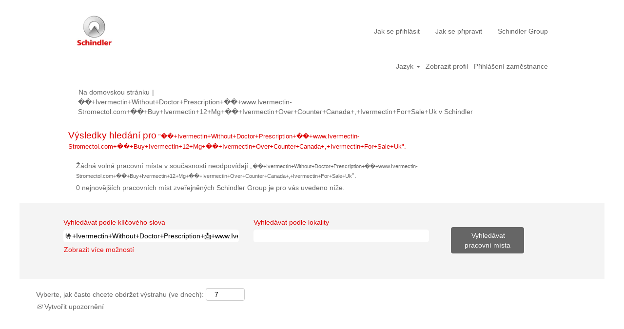

--- FILE ---
content_type: text/html;charset=UTF-8
request_url: https://job.schindler.com/Schindler/search/?q=%F0%9F%A4%9F%2BIvermectin%2BWithout%2BDoctor%2BPrescription%2B%F0%9F%93%A9%2Bwww.Ivermectin-Stromectol.com%2B%F0%9F%93%A9%2BBuy%2BIvermectin%2B12%2BMg%2B%F0%9F%92%AF%2BIvermectin%2BOver%2BCounter%2BCanada%2B%2C%2BIvermectin%2BFor%2BSale%2BUk&startrow=250&locale=cs_CZ
body_size: 71108
content:
<!DOCTYPE html>
<html class="html5" xml:lang="cs-CZ" lang="cs-CZ" xmlns="http://www.w3.org/1999/xhtml">

        <head>
            <meta http-equiv="X-UA-Compatible" content="IE=edge,chrome=1" />
            <meta http-equiv="Content-Type" content="text/html;charset=UTF-8" />
            <meta http-equiv="Content-Type" content="text/html; charset=utf-8" />
                <meta name="viewport" content="width=device-width, initial-scale=1.0" />
                        <link type="text/css" class="keepscript" rel="stylesheet" href="https://job.schindler.com/platform/bootstrap/3.4.8_NES/css/bootstrap.min.css" />
                            <link type="text/css" rel="stylesheet" href="/platform/css/j2w/min/bootstrapV3.global.responsive.min.css?h=906dcb68" />
                <script type="text/javascript" src="https://performancemanager5.successfactors.eu/verp/vmod_v1/ui/extlib/jquery_3.5.1/jquery.js"></script>
                <script type="text/javascript" src="https://performancemanager5.successfactors.eu/verp/vmod_v1/ui/extlib/jquery_3.5.1/jquery-migrate.js"></script>
            <script type="text/javascript" src="/platform/js/jquery/jquery-migrate-1.4.1.js"></script>
                    <title>&#55358;&#56607;+Ivermectin+Without+Doctor+Prescription+&#55357;&#56553;+www.Ivermectin Stromectol.com+&#55357;&#56553;+Buy+Ivermectin+12+Mg+&#55357;&#56495;+Ivermectin+Over+Counter+Canada+,+Ivermectin+For+Sale+Uk - pracovní příležitosti – Schindler Group</title>

        <meta http-equiv="Content-Type" content="text/html; charset=utf-8" />
        <meta name="keywords" content="🤟+Ivermectin+Without+Doctor+Prescription+📩+www.Ivermectin-Stromectol.com+📩+Buy+Ivermectin+12+Mg+💯+Ivermectin+Over+Counter+Canada+,+Ivermectin+For+Sale+Uk, pracovní příležitosti – Schindler Group" />
        <meta name="description" content="Najít 🤟+Ivermectin+Without+Doctor+Prescription+📩+www.Ivermectin-Stromectol.com+📩+Buy+Ivermectin+12+Mg+💯+Ivermectin+Over+Counter+Canada+,+Ivermectin+For+Sale+Uk ve společnosti Schindler Group" />
        <link rel="canonical" href="https://job.schindler.com/search/" />
            <link rel="alternate" type="application/rss+xml" title="Přizpůsobené vyhledávání 🤟+Ivermectin+Without+Doctor+Prescription+📩+www.Ivermectin-Stromectol.com+📩+Buy+Ivermectin+12+Mg+💯+Ivermectin+Over+Counter+Canada+,+Ivermectin+For+Sale+Uk" href="https://job.schindler.com/services/rss/job/?locale=cs_CZ&amp;keywords=(🤟+Ivermectin+Without+Doctor+Prescription+📩+www.Ivermectin-Stromectol.com+📩+Buy+Ivermectin+12+Mg+💯+Ivermectin+Over+Counter+Canada+,+Ivermectin+For+Sale+Uk)" />
            <meta name="robots" content="noindex" />
                <link type="text/css" rel="stylesheet" href="//rmkcdn.successfactors.com/64474be5/89d760bb-4680-4911-81a2-1.css" />
                            <link type="text/css" rel="stylesheet" href="/platform/csb/css/header1.css?h=906dcb68" />
                            <link type="text/css" rel="stylesheet" href="/platform/css/j2w/min/sitebuilderframework.min.css?h=906dcb68" />
                            <link type="text/css" rel="stylesheet" href="/platform/css/j2w/min/BS3ColumnizedSearch.min.css?h=906dcb68" />
                            <link type="text/css" rel="stylesheet" href="/platform/fontawesome4.7/css/font-awesome-4.7.0.min.css?h=906dcb68" /><script type='text/javascript'>
    (function(o,l) {
        window.oliviaChatData = window.oliviaChatData || [];
        window.oliviaChatBaseUrl = o;
        window.oliviaChatData.push(['setKey', l]);
        window.oliviaChatData.push(['start']);
        var apply = document.createElement('script');
        apply.type = 'text/javascript';
        apply.async = true;
        apply.src = 'https://dn2dl4laeftzg.cloudfront.net/static/site/js/widget-client.js';
        var s = document.getElementsByTagName('script')[0];
        s.parentNode.insertBefore(apply, s);
    })('https://olivia.eu1.paradox.ai', 'rkhjrjcwiquiwojlrmfi');
</script>


<style>
table ul {
	display: block !important;
	list-style-type: disc !important; 
	list-style-position: outside !important;
	padding: 0 !important;
	padding-left: 15px !important;
	margin-top: 1em !important;
	margin-bottom: 0em !important;
	margin-left: 0 !important;
	margin-right: 0 !important;
}

table li { 
        padding: 0px !important; 
	margin: 0px !important;
	margin-bottom: 0.5em !important;
	line-height: 1.25em !important;
}

table li:before {
    content: "" !important;
    padding-right: 0px !important;
}

#jobcontent h4 {
        padding: 0px !important; 
	margin: 0px !important;
	line-height: 1.00em !important;
}

#jobcontent ul {
	display: block !important;
	list-style-type: disc !important; 
	list-style-position: outside !important;
	padding: 0 !important;
	padding-left: 15px !important;
	margin-top: 1em !important;
	margin-bottom: 0em !important;
	margin-left: 0 !important;
	margin-right: 0 !important;
}

#jobcontent li { 
        padding: 0px !important; 
	margin: 0px !important;
	margin-bottom: 0.5em !important;
	line-height: 1.25em !important;
}

#jobcontent li:before {
    content: "" !important;
    padding-right: 0px !important;
}

#jobcontent div {
     padding:0px;
}

p.static-company-tasks,
 .static-tasks-text,
 .custom-tasks,
 .static-company-requirements,
 .custom-requirements,
 .custom-offer-title,
 .custom-offer,
 .custom-contact-without-title,
 .custom-contact
{
display:inline;
}

div.static-company-tasks,
 .static-tasks-text,
 .custom-tasks,
 .static-company-requirements,
 .custom-requirements,
 .custom-offer-title,
 .custom-offer,
 .custom-contact-without-title,
 .custom-contact
{
display:inline;
}


p.adjust
{
display:block;
}

</style>
 <script></script>

        <link rel="shortcut icon" href="//rmkcdn.successfactors.com/64474be5/5810a644-70a5-4075-a994-f.png" type="image/x-icon" />
            <style id="antiClickjack" type="text/css">body{display:none !important;}</style>
            <script type="text/javascript" id="antiClickJackScript">
                if (self === top) {
                    var antiClickjack = document.getElementById("antiClickjack");
                    antiClickjack.parentNode.removeChild(antiClickjack);
                } else {
                    top.location = self.location;
                }
            </script>
        </head>

        <body class="coreCSB search-page bodySchindler   bodySchindler" id="body">

        <div id="outershell" class="outershellSchindler">

    <div class="cookiePolicy cookiemanager" style="display:none" role="region" aria-labelledby="cookieManagerModalLabel">
        <div class="centered"><p>Pomoc&iacute; souborů cookie v&aacute;m nab&iacute;z&iacute;me nejlep&scaron;&iacute; možn&eacute; zku&scaron;enosti s webov&yacute;mi str&aacute;nkami. Preference pro soubory cookie se ulož&iacute; do lok&aacute;ln&iacute; paměti va&scaron;eho prohl&iacute;žeče. Ulož&iacute; se tam i soubory cookie nutn&eacute; pro provoz webov&yacute;ch str&aacute;nek. Kromě toho se můžete svobodně rozhodnout, zda soubory cookie zlep&scaron;uj&iacute;c&iacute; v&yacute;konnost str&aacute;nek přijmete, nebo je odm&iacute;tnete, stejně jako u souborů cookie, kter&eacute; slouž&iacute; k zobrazov&aacute;n&iacute; obsahu přizpůsoben&eacute;ho va&scaron;im z&aacute;jmům. Blokov&aacute;n&iacute; někter&yacute;ch typů souborů cookie může ovlivnit va&scaron;e zku&scaron;enosti s touto str&aacute;nkou a službami, kter&eacute; v&aacute;m můžeme nab&iacute;dnout.</p>

<p><a href="/content/Cookie-Policy/?locale=cs_CZ" target="" title="Zásady používání souborů cookies">Z&aacute;sady použ&iacute;v&aacute;n&iacute; souborů cookies</a></p>

            <button id="cookie-bannershow" tabindex="1" data-toggle="modal" data-target="#cookieManagerModal" class="link cookieSmallBannerButton secondarybutton shadowfocus">
                Změnit preference souborů cookie</button>
            <div id="reject-accept-cookiewrapper">
                <button id="cookie-reject" tabindex="1" class="cookieSmallBannerButton cookiemanagerrejectall shadowfocus">
                    Odmítnout všechny soubory cookie</button>
            <button id="cookie-accept" tabindex="1" class="cookieSmallBannerButton cookiemanageracceptall shadowfocus">
                Přijmout všechny soubory cookie</button>
            </div>
        </div>
    </div>

    <div id="header" class="headerSchindler headermainSchindler slightlylimitwidth " role="banner">
            <div id="headerbordertop" class="headerbordertopSchindler slightlylimitwidth"></div>
        <script type="text/javascript">
            //<![CDATA[
            $(function()
            {
                /* Using 'skipLinkSafari' to include CSS styles specific to Safari. */
                if (navigator.userAgent.indexOf('Safari') != -1 && navigator.userAgent.indexOf('Chrome') == -1) {
                    $("#skipLink").attr('class', 'skipLinkSafari');
                }
            });
            //]]>
        </script>
        <div id="skip">
            <a href="#content" id="skipLink" class="skipLink" title="Přeskočit do hlavního obsahu"><span>Přeskočit do hlavního obsahu</span></a>
        </div>

        <div class="limitwidth">
            <div class="menu desktop upper">
                <div class="inner" role="navigation" aria-label="Záhlaví Menu">
                        <a href="https://job.schindler.com/?locale=cs_CZ" style="display:inline-block">
                            <img class="logo" src="//rmkcdn.successfactors.com/64474be5/bfac157c-369a-4ea6-8723-8.png" />
                        </a>
                    <ul class="nav nav-pills" role="list">
        <li><a href="/Schindler/content/Jak-se-prihlasit/?locale=cs_CZ" title="Jak se přihlásit">Jak se přihlásit</a></li>
        <li><a href="/Schindler/content/-Jak-se-pripravit/?locale=cs_CZ" title="Jak se připravit">Jak se připravit</a></li>
        <li><a href="https://www.schindler.com/com/internet/en/careers.html" title="Schindler Group" target="_blank">Schindler Group</a></li>
                    </ul>
                </div>
            </div>
        </div>

        <div class="menu mobile upper">
                <a href="https://job.schindler.com/?locale=cs_CZ">
                    <img class="logo" src="//rmkcdn.successfactors.com/64474be5/bfac157c-369a-4ea6-8723-8.png" />
                </a>
            <div class="nav">
                    <div class="dropdown mobile-search">
                        <button id="searchToggleBtn" type="button" title="Hledat" aria-label="Hledat" class="dropdown-toggle" data-toggle="collapse" data-target="#searchSlideNav"><span class="mobilelink fa fa-search"></span></button>
                        <div id="searchSlideNav" class="dropdown-menu search-collapse">

        <div class="well well-small searchwell">
            <form class="form-inline jobAlertsSearchForm" name="keywordsearch" method="get" action="/Schindler/search/" xml:lang="cs-CZ" lang="cs-CZ" style="margin: 0;" role="search">
                <input name="createNewAlert" type="hidden" value="false" />
                <div class="container-fluid">
                    <div class="row columnizedSearchForm">
                        <div class="column col-md-9">
                            <div class="fieldContainer row">
                                    <div class="col-md-6 rd-keywordsearch">
                                            <span class="lbl" aria-hidden="true">Vyhledávat podle klíčového slova</span>

                                        <i class="keywordsearch-icon"></i>
                                        <input type="text" class="keywordsearch-q columnized-search" name="q" value="🤟+Ivermectin+Without+Doctor+Prescription+📩+www.Ivermectin Stromectol.com+📩+Buy+Ivermectin+12+Mg+💯+Ivermectin+Over+Counter+Canada+,+Ivermectin+For+Sale+Uk" maxlength="50" aria-label="Vyhledávat podle klíčového slova" />

                                    </div>
                                    <div class="col-md-6 rd-locationsearch">
                                            <span class="lbl" aria-hidden="true">Vyhledávat podle lokality</span>

                                        <i class="locationsearch-icon"></i>
                                        <input type="text" class="keywordsearch-locationsearch columnized-search" name="locationsearch" maxlength="50" aria-label="Vyhledávat podle lokality" />
                                    </div>
                            </div>
                        </div>
                        <div class="rd-searchbutton col-md-2">
                            <div class="row emptylabelsearchspace labelrow">
                                 
                            </div>
                            <div class="row">
                                <div class="col-md-12 col-sm-12 col-xs-12 search-submit">
                                            <input type="submit" class="btn keywordsearch-button" value="Vyhledávat pracovní místa" />
                                </div>
                            </div>
                        </div>
                    </div>

                </div>
            </form>
        </div>
                        </div>
                    </div>
                <div class="dropdown mobile-nav">
                    <a id="hamburgerToggleBtn" href="#" title="Menu" aria-label="Menu" class="dropdown-toggle" aria-controls="nav-collapse-design1" aria-expanded="false" role="button" data-toggle="collapse" data-target="#nav-collapse-design1"><span class="mobilelink fa fa-bars"></span></a>
                    <ul id="nav-collapse-design1" class="dropdown-menu nav-collapse">
        <li><a href="/Schindler/content/Jak-se-prihlasit/?locale=cs_CZ" title="Jak se přihlásit">Jak se přihlásit</a></li>
        <li><a href="/Schindler/content/-Jak-se-pripravit/?locale=cs_CZ" title="Jak se připravit">Jak se připravit</a></li>
        <li><a href="https://www.schindler.com/com/internet/en/careers.html" title="Schindler Group" target="_blank">Schindler Group</a></li>
                    </ul>
                </div>
            </div>
        </div>
        <div class="lower headersubmenuSchindler">
            <div class="inner limitwidth">
                <div class="links">
                        <div id="langListContainer" class="language node dropdown header-one headerlocaleselector">
        <a id="langDropDownToggleBtn" class="dropdown-toggle languageselector" role="button" aria-expanded="false" data-toggle="dropdown" href="#" aria-controls="langListDropDown">Jazyk <span class="caret"></span></a>
        <ul id="langListDropDown" role="menu" aria-labelledby="langDropDownToggleBtn" class="dropdown-menu company-dropdown headerdropdown">
                <li role="none">
                    <a role="menuItem" href="https://job.schindler.com/Schindler/search/?q=%F0%9F%A4%9F%2BIvermectin%2BWithout%2BDoctor%2BPrescription%2B%F0%9F%93%A9%2Bwww.Ivermectin-Stromectol.com%2B%F0%9F%93%A9%2BBuy%2BIvermectin%2B12%2BMg%2B%F0%9F%92%AF%2BIvermectin%2BOver%2BCounter%2BCanada%2B%2C%2BIvermectin%2BFor%2BSale%2BUk&amp;startrow=250&amp;locale=ar_SA" lang="ar-SA">العَرَبِيَّة (السعودية)</a>
                </li>
                <li role="none">
                    <a role="menuItem" href="https://job.schindler.com/Schindler/search/?q=%F0%9F%A4%9F%2BIvermectin%2BWithout%2BDoctor%2BPrescription%2B%F0%9F%93%A9%2Bwww.Ivermectin-Stromectol.com%2B%F0%9F%93%A9%2BBuy%2BIvermectin%2B12%2BMg%2B%F0%9F%92%AF%2BIvermectin%2BOver%2BCounter%2BCanada%2B%2C%2BIvermectin%2BFor%2BSale%2BUk&amp;startrow=250&amp;locale=bs_BS" lang="bs-BS">Bahasa Melayu (Malaysia)</a>
                </li>
                <li role="none">
                    <a role="menuItem" href="https://job.schindler.com/Schindler/search/?q=%F0%9F%A4%9F%2BIvermectin%2BWithout%2BDoctor%2BPrescription%2B%F0%9F%93%A9%2Bwww.Ivermectin-Stromectol.com%2B%F0%9F%93%A9%2BBuy%2BIvermectin%2B12%2BMg%2B%F0%9F%92%AF%2BIvermectin%2BOver%2BCounter%2BCanada%2B%2C%2BIvermectin%2BFor%2BSale%2BUk&amp;startrow=250&amp;locale=bs_ID" lang="bs-ID">Bahasa Indonesian (Indonesia)</a>
                </li>
                <li role="none">
                    <a role="menuItem" href="https://job.schindler.com/Schindler/search/?q=%F0%9F%A4%9F%2BIvermectin%2BWithout%2BDoctor%2BPrescription%2B%F0%9F%93%A9%2Bwww.Ivermectin-Stromectol.com%2B%F0%9F%93%A9%2BBuy%2BIvermectin%2B12%2BMg%2B%F0%9F%92%AF%2BIvermectin%2BOver%2BCounter%2BCanada%2B%2C%2BIvermectin%2BFor%2BSale%2BUk&amp;startrow=250&amp;locale=cs_CZ" lang="cs-CZ">Ceština (Ceská republika)</a>
                </li>
                <li role="none">
                    <a role="menuItem" href="https://job.schindler.com/Schindler/search/?q=%F0%9F%A4%9F%2BIvermectin%2BWithout%2BDoctor%2BPrescription%2B%F0%9F%93%A9%2Bwww.Ivermectin-Stromectol.com%2B%F0%9F%93%A9%2BBuy%2BIvermectin%2B12%2BMg%2B%F0%9F%92%AF%2BIvermectin%2BOver%2BCounter%2BCanada%2B%2C%2BIvermectin%2BFor%2BSale%2BUk&amp;startrow=250&amp;locale=de_DE" lang="de-DE">Deutsch (DE - AT - CH)</a>
                </li>
                <li role="none">
                    <a role="menuItem" href="https://job.schindler.com/Schindler/search/?q=%F0%9F%A4%9F%2BIvermectin%2BWithout%2BDoctor%2BPrescription%2B%F0%9F%93%A9%2Bwww.Ivermectin-Stromectol.com%2B%F0%9F%93%A9%2BBuy%2BIvermectin%2B12%2BMg%2B%F0%9F%92%AF%2BIvermectin%2BOver%2BCounter%2BCanada%2B%2C%2BIvermectin%2BFor%2BSale%2BUk&amp;startrow=250&amp;locale=en_GB" lang="en-GB">English (UK - IR)</a>
                </li>
                <li role="none">
                    <a role="menuItem" href="https://job.schindler.com/Schindler/search/?q=%F0%9F%A4%9F%2BIvermectin%2BWithout%2BDoctor%2BPrescription%2B%F0%9F%93%A9%2Bwww.Ivermectin-Stromectol.com%2B%F0%9F%93%A9%2BBuy%2BIvermectin%2B12%2BMg%2B%F0%9F%92%AF%2BIvermectin%2BOver%2BCounter%2BCanada%2B%2C%2BIvermectin%2BFor%2BSale%2BUk&amp;startrow=250&amp;locale=en_US" lang="en-US">English (US)</a>
                </li>
                <li role="none">
                    <a role="menuItem" href="https://job.schindler.com/Schindler/search/?q=%F0%9F%A4%9F%2BIvermectin%2BWithout%2BDoctor%2BPrescription%2B%F0%9F%93%A9%2Bwww.Ivermectin-Stromectol.com%2B%F0%9F%93%A9%2BBuy%2BIvermectin%2B12%2BMg%2B%F0%9F%92%AF%2BIvermectin%2BOver%2BCounter%2BCanada%2B%2C%2BIvermectin%2BFor%2BSale%2BUk&amp;startrow=250&amp;locale=es_ES" lang="es-ES">Español</a>
                </li>
                <li role="none">
                    <a role="menuItem" href="https://job.schindler.com/Schindler/search/?q=%F0%9F%A4%9F%2BIvermectin%2BWithout%2BDoctor%2BPrescription%2B%F0%9F%93%A9%2Bwww.Ivermectin-Stromectol.com%2B%F0%9F%93%A9%2BBuy%2BIvermectin%2B12%2BMg%2B%F0%9F%92%AF%2BIvermectin%2BOver%2BCounter%2BCanada%2B%2C%2BIvermectin%2BFor%2BSale%2BUk&amp;startrow=250&amp;locale=fr_CA" lang="fr-CA">Français (Canada)</a>
                </li>
                <li role="none">
                    <a role="menuItem" href="https://job.schindler.com/Schindler/search/?q=%F0%9F%A4%9F%2BIvermectin%2BWithout%2BDoctor%2BPrescription%2B%F0%9F%93%A9%2Bwww.Ivermectin-Stromectol.com%2B%F0%9F%93%A9%2BBuy%2BIvermectin%2B12%2BMg%2B%F0%9F%92%AF%2BIvermectin%2BOver%2BCounter%2BCanada%2B%2C%2BIvermectin%2BFor%2BSale%2BUk&amp;startrow=250&amp;locale=fr_FR" lang="fr-FR">Français (FR - BE - LU - CH)</a>
                </li>
                <li role="none">
                    <a role="menuItem" href="https://job.schindler.com/Schindler/search/?q=%F0%9F%A4%9F%2BIvermectin%2BWithout%2BDoctor%2BPrescription%2B%F0%9F%93%A9%2Bwww.Ivermectin-Stromectol.com%2B%F0%9F%93%A9%2BBuy%2BIvermectin%2B12%2BMg%2B%F0%9F%92%AF%2BIvermectin%2BOver%2BCounter%2BCanada%2B%2C%2BIvermectin%2BFor%2BSale%2BUk&amp;startrow=250&amp;locale=it_IT" lang="it-IT">Italiano (IT - CH)</a>
                </li>
                <li role="none">
                    <a role="menuItem" href="https://job.schindler.com/Schindler/search/?q=%F0%9F%A4%9F%2BIvermectin%2BWithout%2BDoctor%2BPrescription%2B%F0%9F%93%A9%2Bwww.Ivermectin-Stromectol.com%2B%F0%9F%93%A9%2BBuy%2BIvermectin%2B12%2BMg%2B%F0%9F%92%AF%2BIvermectin%2BOver%2BCounter%2BCanada%2B%2C%2BIvermectin%2BFor%2BSale%2BUk&amp;startrow=250&amp;locale=nb_NO" lang="nb-NO">Bokmål (Norge)</a>
                </li>
                <li role="none">
                    <a role="menuItem" href="https://job.schindler.com/Schindler/search/?q=%F0%9F%A4%9F%2BIvermectin%2BWithout%2BDoctor%2BPrescription%2B%F0%9F%93%A9%2Bwww.Ivermectin-Stromectol.com%2B%F0%9F%93%A9%2BBuy%2BIvermectin%2B12%2BMg%2B%F0%9F%92%AF%2BIvermectin%2BOver%2BCounter%2BCanada%2B%2C%2BIvermectin%2BFor%2BSale%2BUk&amp;startrow=250&amp;locale=nl_NL" lang="nl-NL">Nederlands (NL - BE)</a>
                </li>
                <li role="none">
                    <a role="menuItem" href="https://job.schindler.com/Schindler/search/?q=%F0%9F%A4%9F%2BIvermectin%2BWithout%2BDoctor%2BPrescription%2B%F0%9F%93%A9%2Bwww.Ivermectin-Stromectol.com%2B%F0%9F%93%A9%2BBuy%2BIvermectin%2B12%2BMg%2B%F0%9F%92%AF%2BIvermectin%2BOver%2BCounter%2BCanada%2B%2C%2BIvermectin%2BFor%2BSale%2BUk&amp;startrow=250&amp;locale=pl_PL" lang="pl-PL">Polski (Poland)</a>
                </li>
                <li role="none">
                    <a role="menuItem" href="https://job.schindler.com/Schindler/search/?q=%F0%9F%A4%9F%2BIvermectin%2BWithout%2BDoctor%2BPrescription%2B%F0%9F%93%A9%2Bwww.Ivermectin-Stromectol.com%2B%F0%9F%93%A9%2BBuy%2BIvermectin%2B12%2BMg%2B%F0%9F%92%AF%2BIvermectin%2BOver%2BCounter%2BCanada%2B%2C%2BIvermectin%2BFor%2BSale%2BUk&amp;startrow=250&amp;locale=pt_BR" lang="pt-BR">Português (Brasil)</a>
                </li>
                <li role="none">
                    <a role="menuItem" href="https://job.schindler.com/Schindler/search/?q=%F0%9F%A4%9F%2BIvermectin%2BWithout%2BDoctor%2BPrescription%2B%F0%9F%93%A9%2Bwww.Ivermectin-Stromectol.com%2B%F0%9F%93%A9%2BBuy%2BIvermectin%2B12%2BMg%2B%F0%9F%92%AF%2BIvermectin%2BOver%2BCounter%2BCanada%2B%2C%2BIvermectin%2BFor%2BSale%2BUk&amp;startrow=250&amp;locale=pt_PT" lang="pt-PT">Português (Portugal)</a>
                </li>
                <li role="none">
                    <a role="menuItem" href="https://job.schindler.com/Schindler/search/?q=%F0%9F%A4%9F%2BIvermectin%2BWithout%2BDoctor%2BPrescription%2B%F0%9F%93%A9%2Bwww.Ivermectin-Stromectol.com%2B%F0%9F%93%A9%2BBuy%2BIvermectin%2B12%2BMg%2B%F0%9F%92%AF%2BIvermectin%2BOver%2BCounter%2BCanada%2B%2C%2BIvermectin%2BFor%2BSale%2BUk&amp;startrow=250&amp;locale=sk_SK" lang="sk-SK">Slovenský (Slovensko)</a>
                </li>
                <li role="none">
                    <a role="menuItem" href="https://job.schindler.com/Schindler/search/?q=%F0%9F%A4%9F%2BIvermectin%2BWithout%2BDoctor%2BPrescription%2B%F0%9F%93%A9%2Bwww.Ivermectin-Stromectol.com%2B%F0%9F%93%A9%2BBuy%2BIvermectin%2B12%2BMg%2B%F0%9F%92%AF%2BIvermectin%2BOver%2BCounter%2BCanada%2B%2C%2BIvermectin%2BFor%2BSale%2BUk&amp;startrow=250&amp;locale=sv_SE" lang="sv-SE">Svenska (Sverige)</a>
                </li>
                <li role="none">
                    <a role="menuItem" href="https://job.schindler.com/Schindler/search/?q=%F0%9F%A4%9F%2BIvermectin%2BWithout%2BDoctor%2BPrescription%2B%F0%9F%93%A9%2Bwww.Ivermectin-Stromectol.com%2B%F0%9F%93%A9%2BBuy%2BIvermectin%2B12%2BMg%2B%F0%9F%92%AF%2BIvermectin%2BOver%2BCounter%2BCanada%2B%2C%2BIvermectin%2BFor%2BSale%2BUk&amp;startrow=250&amp;locale=th_TH" lang="th-TH">ภาษาไทย (ประเทศไทย)</a>
                </li>
                <li role="none">
                    <a role="menuItem" href="https://job.schindler.com/Schindler/search/?q=%F0%9F%A4%9F%2BIvermectin%2BWithout%2BDoctor%2BPrescription%2B%F0%9F%93%A9%2Bwww.Ivermectin-Stromectol.com%2B%F0%9F%93%A9%2BBuy%2BIvermectin%2B12%2BMg%2B%F0%9F%92%AF%2BIvermectin%2BOver%2BCounter%2BCanada%2B%2C%2BIvermectin%2BFor%2BSale%2BUk&amp;startrow=250&amp;locale=tr_TR" lang="tr-TR">Türkçe (Türkiye)</a>
                </li>
                <li role="none">
                    <a role="menuItem" href="https://job.schindler.com/Schindler/search/?q=%F0%9F%A4%9F%2BIvermectin%2BWithout%2BDoctor%2BPrescription%2B%F0%9F%93%A9%2Bwww.Ivermectin-Stromectol.com%2B%F0%9F%93%A9%2BBuy%2BIvermectin%2B12%2BMg%2B%F0%9F%92%AF%2BIvermectin%2BOver%2BCounter%2BCanada%2B%2C%2BIvermectin%2BFor%2BSale%2BUk&amp;startrow=250&amp;locale=vi_VN" lang="vi-VN">Tiếng Việt (Việt Nam)</a>
                </li>
                <li role="none">
                    <a role="menuItem" href="https://job.schindler.com/Schindler/search/?q=%F0%9F%A4%9F%2BIvermectin%2BWithout%2BDoctor%2BPrescription%2B%F0%9F%93%A9%2Bwww.Ivermectin-Stromectol.com%2B%F0%9F%93%A9%2BBuy%2BIvermectin%2B12%2BMg%2B%F0%9F%92%AF%2BIvermectin%2BOver%2BCounter%2BCanada%2B%2C%2BIvermectin%2BFor%2BSale%2BUk&amp;startrow=250&amp;locale=zh_CN" lang="zh-CN">简体中文 (中国大陆)</a>
                </li>
                <li role="none">
                    <a role="menuItem" href="https://job.schindler.com/Schindler/search/?q=%F0%9F%A4%9F%2BIvermectin%2BWithout%2BDoctor%2BPrescription%2B%F0%9F%93%A9%2Bwww.Ivermectin-Stromectol.com%2B%F0%9F%93%A9%2BBuy%2BIvermectin%2B12%2BMg%2B%F0%9F%92%AF%2BIvermectin%2BOver%2BCounter%2BCanada%2B%2C%2BIvermectin%2BFor%2BSale%2BUk&amp;startrow=250&amp;locale=zh_TW" lang="zh-TW">繁體中文(台灣)</a>
                </li>
        </ul>
                        </div>
                        <div class="profile node">
			<div class="profileWidget">
					<a href="#" onclick="j2w.TC.handleViewProfileAction(event)" xml:lang="cs-CZ" lang="cs-CZ" style=" ">Zobrazit profil</a>
			</div>
                        </div>
                                <div class="profile node">

            <div class="employeeWidget linkhovecolor">
                        <a class="empLoginLink " href="javascript:;" xml:lang="cs-CZ" lang="cs-CZ">Přihlášení zaměstnance</a>
            </div>
                                </div>





                </div>
            </div>
        </div>
    </div>
    <style type="text/css">
        #content {
            padding-top: 15px;
        }
    </style>

    <script type="text/javascript" classhtmlattribute="keepscript" src="/platform/js/j2w/j2w.bootstrap.collapse.js"></script>
    <script type="text/javascript" classhtmlattribute="keepscript" src="/platform/js/j2w/j2w.bootstrap.dropdown.js"></script>
            <div id="innershell" class="innershellSchindler">
                <div id="content" tabindex="-1" class="contentSchindler" role="main">
                    <div class="inner">
            <div class="breadcrumbtrail">
                <nav aria-label="Navigace">
                    <ul class="breadcrumb">
                        <li><a href="/Schindler/">Na domovskou stránku</a></li>
                                        <li aria-hidden="true"><span class="divider">|</span></li>
                                        <li class="active" aria-current="page">&#55358;&#56607;+Ivermectin+Without+Doctor+Prescription+&#55357;&#56553;+www.Ivermectin-Stromectol.com+&#55357;&#56553;+Buy+Ivermectin+12+Mg+&#55357;&#56495;+Ivermectin+Over+Counter+Canada+,+Ivermectin+For+Sale+Uk v Schindler<span class="sr-only">(aktuální strana)</span></li>
                    </ul>
                </nav>
            </div>
            <h1 class="keyword-title">Výsledky hledání pro<span class="securitySearchQuery"> "&#55358;&#56607;+Ivermectin+Without+Doctor+Prescription+&#55357;&#56553;+www.Ivermectin-Stromectol.com+&#55357;&#56553;+Buy+Ivermectin+12+Mg+&#55357;&#56495;+Ivermectin+Over+Counter+Canada+,+Ivermectin+For+Sale+Uk".</span>
            </h1>
            <div id="noresults" xml:lang="cs-CZ" lang="cs-CZ" class="alert alert-block">
                    <div id="attention">
                        <img id="attention-img" src="/platform/images/attention.png" alt="Pozor!" border="0" /><label>Žádná volná pracovní místa v současnosti neodpovídají „<span class='attention securitySearchString'>&#55358;&#56607;+Ivermectin+Without+Doctor+Prescription+&#55357;&#56553;+www.Ivermectin-Stromectol.com+&#55357;&#56553;+Buy+Ivermectin+12+Mg+&#55357;&#56495;+Ivermectin+Over+Counter+Canada+,+Ivermectin+For+Sale+Uk</span>“.</label>
                    </div>
                        <div id="noresults-message"><label>0 nejnovějších pracovních míst zveřejněných Schindler Group je pro vás uvedeno níže.</label>
                        </div>
            </div>
        <div id="search-wrapper">

        <div class="well well-small searchwell">
            <form class="form-inline jobAlertsSearchForm" name="keywordsearch" method="get" action="/Schindler/search/" xml:lang="cs-CZ" lang="cs-CZ" style="margin: 0;" role="search">
                <input name="createNewAlert" type="hidden" value="false" />
                <div class="container-fluid">
                    <div class="row columnizedSearchForm">
                        <div class="column col-md-9">
                            <div class="fieldContainer row">
                                    <div class="col-md-6 rd-keywordsearch">
                                            <span class="lbl" aria-hidden="true">Vyhledávat podle klíčového slova</span>

                                        <i class="keywordsearch-icon"></i>
                                        <input type="text" class="keywordsearch-q columnized-search" name="q" value="🤟+Ivermectin+Without+Doctor+Prescription+📩+www.Ivermectin Stromectol.com+📩+Buy+Ivermectin+12+Mg+💯+Ivermectin+Over+Counter+Canada+,+Ivermectin+For+Sale+Uk" maxlength="50" aria-label="Vyhledávat podle klíčového slova" />

                                    </div>
                                    <div class="col-md-6 rd-locationsearch">
                                            <span class="lbl" aria-hidden="true">Vyhledávat podle lokality</span>

                                        <i class="locationsearch-icon"></i>
                                        <input type="text" class="keywordsearch-locationsearch columnized-search" name="locationsearch" maxlength="50" aria-label="Vyhledávat podle lokality" />
                                    </div>
                            </div>
                                <div class="row optionsLink optionsLink-padding">
            <span>
                
                <a href="javascript:void(0)" rel="advance" role="button" id="options-search" class="search-option-link btn-link" aria-controls="moreOptionsDiv" data-toggle="collapse" aria-expanded="false" data-moreOptions="Zobrazit více možností" data-lessOptions="Zobrazit méně možností" data-target=".optionsDiv">Zobrazit více možností</a>
            </span>
                                </div>
            <div>
                <div id="moreOptionsDiv" style="" class="optionsDiv collapse">

                    <div id="optionsFacetLoading" class="optionsFacetLoading" aria-live="assertive">
                            <span>Nahrávání...</span>
                    </div>
                    <div id="optionsFacetValues" class="optionsFacetValues" style="display:none" tabindex="-1">
                        <hr aria-hidden="true" />
                        <div id="newFacets" style="padding-bottom: 5px" class="row">
                                <div class="optionsFacet col-md-4">
                                    <div class="row">
                                        <label id="optionsFacetsDD_country_label" class="optionsFacet optionsFacet-label" for="optionsFacetsDD_country">
                                            Stát
                                        </label>
                                    </div>
                                    <select id="optionsFacetsDD_country" name="optionsFacetsDD_country" class="optionsFacet-select optionsFacetsDD_country form-control-100">
                                        <option value="">Vše</option>
                                    </select>
                                </div>
                        </div>
                    </div>
                </div>
            </div>
                        </div>
                        <div class="rd-searchbutton col-md-2">
                            <div class="row emptylabelsearchspace labelrow">
                                 
                            </div>
                            <div class="row">
                                <div class="col-md-12 col-sm-12 col-xs-12 search-submit">
                                            <input type="submit" class="btn keywordsearch-button" value="Vyhledávat pracovní místa" />
                                </div>
                            </div>
                        </div>
                    </div>

                </div>
            </form>
        </div>
                    <div class="row clearfix">
                <div class="span6 col-sm-6">
                    <div class="savesearch-wrapper" id="savesearch-wrapper">
                <div class="well well-small well-sm">
                    <div class="savesearch" id="savesearch" xml:lang="cs-CZ" lang="cs-CZ">
                        <div class="alert alert-error alert-danger invalid-feedback frequency-error" tabindex="-1">
                            <span class="alert-icon-frequency-error fa fa-exclamation-circle"></span><div class="frequency-error-message" aria-live="polite" id="frequency-error-feedback"></div>
                        </div>
        <span class="subscribe-frequency-label">
            <label id="labelFrequencySpinBtn" for="j_idt876" aria-hidden="true">Vyberte, jak často chcete obdržet výstrahu (ve dnech):</label>
            <input id="j_idt876" type="number" class="form-control subscribe-frequency frequencySpinBtn" name="frequency" required="required" min="1" max="99" maxlength="2" value="7" oninput="j2w.Agent.setValidFrequency(this)" aria-labelledby="labelFrequencySpinBtn" />
        </span>
                        <div class="savesearch-buttons-wrapper">
                                <a class="savesearch-link" id="savesearch-link" tabindex="0" href="#"><i class="icon-envelope glyphicon-envelope" aria-hidden="true"></i> Vytvořit upozornění</a>
                        </div>
                    </div>
                </div>
            <style type="text/css">
                form.emailsubscribe-form {
                    display: none;
                }
            </style>

        <form id="emailsubscribe" class="emailsubscribe-form form-inline" name="emailsubscribe" method="POST" action="/talentcommunity/subscribe/?locale=cs_CZ&amp;keywords=" xml:lang="cs-CZ" lang="cs-CZ" novalidate="novalidate">
                <div class="well well-small well-sm">
                    <div class="alert alert-error alert-danger hidden frequency-error" tabindex="-1">
                        <button tabindex="0" type="button" class="close" onclick="$('.frequency-error').addClass('hidden'); return false;" title="Zavřít"><span aria-hidden="true">×</span></button>
                        <div class="frequency-error-message" aria-live="polite"></div>
                    </div>
        <span class="subscribe-frequency-label">
            <label id="labelFrequencySpinBtn" for="j_idt887" aria-hidden="true">Vyberte, jak často chcete obdržet výstrahu (ve dnech):</label>
            <input id="j_idt887" type="number" class="form-control subscribe-frequency frequencySpinBtn" name="frequency" required="required" min="1" max="99" maxlength="2" value="7" oninput="j2w.Agent.setValidFrequency(this)" aria-labelledby="labelFrequencySpinBtn" />
        </span>
                    <input id="emailsubscribe-button" class="btn emailsubscribe-button" title="Vytvořit upozornění" value="Vytvořit upozornění" type="submit" style="float: none" />
                </div>
        </form>
                    </div>
                </div>
            <div id="sharingwidget"></div>
                    </div>
        </div>
                            <div style="height:135px"></div>
                    </div>
                </div>
            </div>

    <div id="footer" class="slightlylimitwidth" role="contentinfo">
        <div id="footerRowTop" class="footerSchindler footerRow">
            <div class="container limitwidth">

    <div id="footerInnerLinksSocial" class="row">
        <ul class="inner links" role="list">
                    <li><a title="Copyright" target="_blank">© Schindler 2026</a></li>
                    <li><a href="https://www.schindler.com/cz/internet/cs/system/disclaimer-navigation/terms-and-conditions.html" title="Podmínky" target="_blank">Podmínky</a></li>
                    <li><a href="https://www.schindler-cz.cz/cs/system/pravni-vylouceni-odpovednosti/oznameni-o-ochrane-osobnich-udaju.html" title="Oznámení o ochraně osobních údajů" target="_blank">Oznámení o ochraně osobních údajů</a></li>
                    <li><a href="/content/Cookie-Policy-2023/?locale=cs_CZ" title="Oznámení o souborech cookie">Oznámení o souborech cookie</a></li>
                    <li><a href="#cookieManagerModal" role="button" title="Manager souhlasů se soubory cookie" data-target="#cookieManagerModal" data-toggle="modal">Manager souhlasů se soubory cookie</a></li>
        </ul>
            <div class="rightfloat">
                    <ul class="disclaimer social-links" role="list">
                                <li class="social-icons">
                                        <a href="https://www.linkedin.com/company/schindler-group " class="social-icon btn-linkedin" target="_blank" aria-label="Sledujte nás na LinkedInu" aria-description="Otevře se na nové kartě." title="linkedin">
                                            <svg width="48px" height="48px" viewBox="0 0 48 48">
                                                <path fill="#666666" id="linkedin1" d="M41,4.1H7A2.9,2.9,0,0,0,4,7V41.1A2.9,2.9,0,0,0,7,44H41a2.9,2.9,0,0,0,2.9-2.9V7A2.9,2.9,0,0,0,41,4.1Zm-25.1,34h-6v-19h6Zm-3-21.6A3.5,3.5,0,0,1,9.5,13a3.4,3.4,0,0,1,6.8,0A3.5,3.5,0,0,1,12.9,16.5ZM38,38.1H32.1V28.8c0-2.2,0-5-3.1-5s-3.5,2.4-3.5,4.9v9.4H19.6v-19h5.6v2.6h.1a6.2,6.2,0,0,1,5.6-3.1c6,0,7.1,3.9,7.1,9.1Z"></path>
                                            </svg>
                                    </a>
                                </li>
                    </ul>
            </div>
        </div>
            </div>
        </div>

        <div id="footerRowBottom" class="footerSchindler footerRow">
            <div class="container limitwidth">
            </div>
        </div>
    </div>
        </div>
    
    <style>
        .onoffswitch .onoffswitch-inner:before {
            content: "Ano";
        }
        .onoffswitch .onoffswitch-inner:after {
            content: "Ne";
        }

    </style>
    <div class="outershellSchindler cookiemanageroutershell">
        <div class="modal fade cookiemanager" data-keyboard="true" data-backdrop="static" id="cookieManagerModal" tabindex="-1" role="dialog" aria-labelledby="cookieManagerModalLabel">
            <div class="modal-dialog modal-lg modal-dialog-centered styled">

                
                <div class="modal-content">
                    <div class="modal-header" aria-live="assertive">
                        <button type="button" class="close" data-dismiss="modal" aria-label="close"><span aria-hidden="true">×</span></button>
                        <h2 class="modal-title text-center" id="cookieManagerModalLabel">Manager souhlasů se soubory cookie</h2>
                    </div>
                    <div class="modal-body">
                        <div id="cookie-info" class="cookie-info">
                                <p>Libovolná stránka, kterou navštívíte, smí ukládat nebo vyvolávat informace z vašeho prohlížeče, většinou ve tvaru souborů cookie. Ale blokování některých typů souborů cookie může ovlivnit vaše zkušenosti s touto stránkou a službami, které vám můžeme nabídnout.</p>
                        </div>
                        <div id="action-block" class="action-block">
                            <div id="requiredcookies">
                                <div class="row display-table">
                                    <div class="col-sm-10 display-table-cell">
                                        <div class="title-section">
                                            <h3 class="title" id="reqtitle">Povinné soubory cookie</h3>
                                            <div id="reqdescription">
                                                    <p>Tyto soubory cookie jsou při používání této webové stránky povinné a nelze je vypnout.</p>
                                            </div>
                                        </div>
                                    </div>
                                    <div class="col-sm-2 display-table-cell">
                                        <div class="toggle-group cookietoggle">
                                            <input type="checkbox" role="switch" class="cookiecheckbox" name="req-cookies-switch-1" id="req-cookies-switch-1" checked="" onclick="return false;" aria-labelledby="reqtitle" disabled="disabled" />
                                            
                                            <label for="req-cookies-switch-1"></label>
                                            <div class="onoffswitch" aria-hidden="true">
                                                <div class="onoffswitch-label">
                                                    <div class="onoffswitch-inner"></div>
                                                    <div class="onoffswitch-switch"></div>
                                                </div>
                                            </div>
                                        </div>
                                    </div>
                                </div>
                                <div class="row">
                                    <div class="col-sm-12">
                                        <button data-toggle="collapse" data-target="#requiredcookies-config" class="arrow-toggle link linkfocusborder" aria-label="Povinné soubory cookie Zobrazit více detailů">
                                            <i class="glyphicon glyphicon-chevron-right"></i>
                                            <i class="glyphicon glyphicon-chevron-down"></i>
                                            Zobrazit více detailů
                                        </button>

                                        <div id="requiredcookies-config" class="collapse">
                                            <table class="table">
                                                <caption>Povinné soubory cookie</caption>
                                                <thead>
                                                <tr>
                                                    <th scope="col" class="col-sm-2">Poskytovatel</th>
                                                    <th scope="col" class="col-sm-9">Popis</th>
                                                    <th scope="col" class="col-sm-1"><span class="pull-right">Aktivováno</span></th>
                                                </tr>
                                                </thead>
                                                <tbody>
                                                    <tr>
                                                        <th scope="row">SAP as service provider</th>
                                                        <td id="SAPasserviceproviderreqdescription">
                                                            <div role="region" aria-label="SAP as service provider-Popis">Používáme následující soubory cookie relací, které jsou všechny vyžadovány k aktivaci webové stránky pro funkci:<br /><ul><li>“route“ se používá pro stabilitu relace </li><li>„careerSiteCompanyId““ se používá k odeslání požadavku na správné datové centrum</li><li>„JSESSIONID“ se během relace umístí do zařízení návštěvníka, aby server mohl návštěvníka identifikovat</li><li>„Load balancer cookie“ (skutečný název souboru cookie se může lišit) brání návštěvníkovi v přecházení z jedné instance do druhé</li></ul>
                                                            </div>
                                                        </td>
                                                        <td>
                                                            <div class="toggle-group cookietoggle">
                                                                
                                                                <input type="checkbox" role="switch" class="cookiecheckbox" data-usercountrytype="optin" id="req-cookies-switch-2" checked="" onclick="return false;" disabled="disabled" aria-label="Soubory cookie od poskytovatele SAPasserviceprovider jsou povinné a nelze je vypnout" />
                                                                <label for="req-cookies-switch-2"></label>
                                                                <div class="onoffswitch" aria-hidden="true">
                                                                    <div class="onoffswitch-label">
                                                                        <div class="onoffswitch-inner"></div>
                                                                        <div class="onoffswitch-switch"></div>
                                                                    </div>
                                                                </div>
                                                            </div>
                                                        </td>
                                                    </tr>
                                                </tbody>
                                            </table>
                                        </div>
                                    </div>
                                </div>
                            </div>
                                <hr class="splitter" />
                                <div id="functionalcookies">
                                    <div class="row display-table">
                                        <div class="col-sm-10 display-table-cell">
                                            <div class="title-section">
                                                <h3 class="title" id="funtitle">Funkční soubory cookie</h3>
                                                <div id="fundescription">
                                                        <p>Tyto soubory cookie poskytují zákazníkům lepší zkušenosti s touto stránkou, např. tím, že si zapamatují vaše přihlašovací údaje, optimalizují výkon videa nebo nám poskytují informace o využití naší stránky. Můžete se kdykoli svobodně rozhodnout, zda tyto soubory cookie chcete přijmout nebo odmítnout. Povšimněte si, že určité funkce, které tyto třetí strany zpřístupňují, může odmítnutí souborů cookie ovlivnit.</p>
                                                </div>
                                            </div>
                                        </div>
                                        <div class="col-sm-2 display-table-cell">
                                            <div class="toggle-group cookietoggle">
                                                <input type="checkbox" role="switch" class="cookiecheckbox" name="fun-cookies-switch-1" id="fun-cookies-switch-1" onchange="changeFunSwitches()" checked="" tabindex="0" aria-label="Souhlas se vším Funkční soubory cookie" />
                                                <label for="fun-cookies-switch-1"></label>
                                                <div class="onoffswitch" aria-hidden="true">
                                                    <div class="onoffswitch-label">
                                                        <div class="onoffswitch-inner"></div>
                                                        <div class="onoffswitch-switch"></div>
                                                    </div>
                                                </div>
                                            </div>
                                        </div>
                                    </div>
                                    <div class="row">
                                        <div class="col-sm-12">
                                            <button data-toggle="collapse" data-target="#functionalcookies-switch" class="arrow-toggle link linkfocusborder" aria-label="Funkční soubory cookie Zobrazit více detailů">
                                                <i class="glyphicon glyphicon-chevron-right"></i>
                                                <i class="glyphicon glyphicon-chevron-down"></i>
                                                Zobrazit více detailů
                                            </button>

                                            <div id="functionalcookies-switch" class="collapse">
                                                <table class="table">
                                                    <caption>Funkční soubory cookie</caption>
                                                    <thead>
                                                    <tr>
                                                        <th scope="col" class="col-sm-2">Poskytovatel</th>
                                                        <th scope="col" class="col-sm-9">Popis</th>
                                                        <th scope="col" class="col-sm-1"><span class="pull-right">Aktivováno</span></th>
                                                    </tr>
                                                    </thead>
                                                    <tbody>
                                                        <tr>
                                                            <th scope="row">YouTube</th>
                                                            <td id="YouTubefundescription">
                                                                <div role="region" aria-label="YouTube-Popis">YouTube je služba sdílení videí, ve které mohou uživatelé vytvářet vlastní profil, nahrávat videa, sledovat, hodnotit a komentovat videa. Odmítnutí souborů cookie YouTube vám znemožní sledovat videa na YouTube komunikovat s nimi.<br /><a href="https://policies.google.com/technologies/cookies" target="_blank" title="opens in new window or tab">Zásady pro soubory cookie</a><br /><a href="https://policies.google.com/privacy" target="_blank" title="opens in new window or tab">Zásady ochrany osobních údajů</a><br /><a href="https://policies.google.com/terms" target="_blank" title="opens in new window or tab">Podmínky a ujednání</a>
                                                                </div>
                                                            </td>
                                                            <td>
                                                                <div class="toggle-group cookietoggle">
                                                                    <input type="checkbox" role="switch" class="cookiecheckbox funcookiescheckbox" id="funcookieswitchYouTube" checked="" tabindex="0" data-provider="youTube" onchange="changeOneFunSwitch()" aria-label="Souhlas se soubory cookie od poskytovatele YouTube" />
                                                                    <label for="funcookieswitchYouTube"></label>
                                                                    <div class="onoffswitch" aria-hidden="true">
                                                                        <div class="onoffswitch-label">
                                                                            <div class="onoffswitch-inner"></div>
                                                                            <div class="onoffswitch-switch"></div>
                                                                        </div>
                                                                    </div>
                                                                </div>
                                                            </td>
                                                        </tr>
                                                    </tbody>
                                                </table>
                                            </div>
                                        </div>
                                    </div>
                                </div>
                                <hr class="splitter" />
                                <div id="advertisingcookies">
                                    <div class="row display-table">
                                        <div class="col-sm-10 display-table-cell">
                                            <div class="title-section">
                                                <h3 class="title" id="advtitle">Soubory cookie pro reklamu</h3>
                                                <div id="advdescription">
                                                        <p>Tyto soubory cookie slouží pro reklamy, které jsou relevantní pro vaše zájmy. Můžete se kdykoli svobodně rozhodnout, zda tyto soubory cookie chcete přijmout nebo odmítnout. Povšimněte si, že určité funkce, které tyto třetí strany zpřístupňují, může odmítnutí souborů cookie ovlivnit.</p>
                                                </div>
                                            </div>
                                        </div>
                                        <div class="col-sm-2 display-table-cell">
                                            <div class="toggle-group cookietoggle">
                                                <input type="checkbox" role="switch" class="cookiecheckbox" name="adv-cookies-switch-1" id="adv-cookies-switch-1" onchange="changeAdvSwitches()" checked="" tabindex="0" aria-label="Souhlas se vším Soubory cookie pro reklamu" />
                                                <label for="adv-cookies-switch-1"></label>
                                                <div class="onoffswitch" aria-hidden="true">
                                                    <div class="onoffswitch-label">
                                                        <div class="onoffswitch-inner"></div>
                                                        <div class="onoffswitch-switch"></div>
                                                    </div>
                                                </div>
                                            </div>
                                        </div>
                                    </div>
                                    <div class="row">
                                        <div class="col-sm-12">
                                            <button data-toggle="collapse" data-target="#advertisingcookies-switch" class="arrow-toggle link linkfocusborder" aria-label="Soubory cookie pro reklamu Zobrazit více detailů">
                                                <i class="glyphicon glyphicon-chevron-right"></i>
                                                <i class="glyphicon glyphicon-chevron-down"></i>
                                                Zobrazit více detailů
                                            </button>

                                            <div id="advertisingcookies-switch" class="collapse">
                                                <table class="table">
                                                    <caption>Soubory cookie pro reklamu</caption>
                                                    <thead>
                                                    <tr>
                                                        <th scope="col" class="col-sm-2">Poskytovatel</th>
                                                        <th scope="col" class="col-sm-9">Popis</th>
                                                        <th scope="col" class="col-sm-1"><span class="pull-right">Aktivováno</span></th>
                                                    </tr>
                                                    </thead>
                                                    <tbody>
                                                        <tr>
                                                            <th scope="row">Google Analytics</th>
                                                            <td id="GoogleAnalyticsadvdescription">
                                                                <div role="region" aria-label="Google Analytics-Popis">Google Analytics je webová analytická služba, kterou nabízí Google. Sleduje provoz webové stránky a informuje o něm. <br /><a href="https://policies.google.com/technologies/cookies" target="_blank" title="opens in new window or tab">Informace o souborech cookie</a><br /><a href="https://policies.google.com/privacy" target="_blank" title="opens in new window or tab">Zásady ochrany osobních údajů</a><br /><a href="https://policies.google.com/terms" target="_blank" title="opens in new window or tab">Podmínky a ujednání</a>
                                                                </div>
                                                            </td>
                                                            <td>
                                                                <div class="toggle-group cookietoggle">
                                                                    <input type="checkbox" role="switch" class="cookiecheckbox advcookiescheckbox" id="advcookieswitchGoogleAnalytics" checked="" tabindex="0" data-provider="googleAnalytics" onchange="changeOneAdvSwitch()" aria-label="Souhlas se soubory cookie od poskytovatele GoogleAnalytics" />
                                                                    <label for="advcookieswitchGoogleAnalytics"></label>
                                                                    <div class="onoffswitch" aria-hidden="true">
                                                                        <div class="onoffswitch-label">
                                                                            <div class="onoffswitch-inner"></div>
                                                                            <div class="onoffswitch-switch"></div>
                                                                        </div>
                                                                    </div>
                                                                </div>
                                                            </td>
                                                        </tr>
                                                        <tr>
                                                            <th scope="row">LinkedIn</th>
                                                            <td id="LinkedInadvdescription">
                                                                <div role="region" aria-label="LinkedIn-Popis">LinkedIn je služba sociální sítě orientovaná na zaměstnání. Pomocí funkce Apply with LinkedIn vám dovolujeme ucházet se o práci pomocí profilu LinkedIn. Odmítnutí souborů cookie LinkedIn vám znemožní používat funkci Apply with LinkedIn.<br /><a href="https://www.linkedin.com/legal/cookie-policy" target="_blank" title="opens in new window or tab">Zásady pro soubory cookie</a><br /><a href="https://www.linkedin.com/legal/l/cookie-table" target="_blank" title="opens in new window or tab">Tabulka souborů cookie</a><br /><a href="https://www.linkedin.com/legal/privacy-policy" target="_blank" title="opens in new window or tab">Zásady ochrany osobních údajů</a><br /><a href="https://www.linkedin.com/legal/user-agreement" target="_blank" title="opens in new window or tab">Podmínky a ujednání</a>
                                                                </div>
                                                            </td>
                                                            <td>
                                                                <div class="toggle-group cookietoggle">
                                                                    <input type="checkbox" role="switch" class="cookiecheckbox advcookiescheckbox" id="advcookieswitchLinkedIn" checked="" tabindex="0" data-provider="linkedIn" onchange="changeOneAdvSwitch()" aria-label="Souhlas se soubory cookie od poskytovatele LinkedIn" />
                                                                    <label for="advcookieswitchLinkedIn"></label>
                                                                    <div class="onoffswitch" aria-hidden="true">
                                                                        <div class="onoffswitch-label">
                                                                            <div class="onoffswitch-inner"></div>
                                                                            <div class="onoffswitch-switch"></div>
                                                                        </div>
                                                                    </div>
                                                                </div>
                                                            </td>
                                                        </tr>
                                                    </tbody>
                                                </table>
                                            </div>
                                        </div>
                                    </div>
                                </div>
                        </div>
                    </div>
                    <div class="modal-footer">
                        <button tabindex="1" type="button" class="link btn-default pull-left shadowfocus" id="cookiemanageracceptselected" data-dismiss="modal">Potvrdit mé volby
                        </button>
                        <div style="float:right">
                            <button tabindex="1" type="button" id="cookiemanagerrejectall" class="shadowfocus btn-primary cookiemanagerrejectall" data-dismiss="modal">Odmítnout všechny soubory cookie</button>
                        <button tabindex="1" type="button" id="cookiemanageracceptall" class="shadowfocus btn-primary cookiemanageracceptall" data-dismiss="modal">Přijmout všechny soubory cookie</button>
                        </div>
                    </div>
                </div>
            </div>
        </div>
    </div>
					<script type="text/javascript" class="keepscript" src="https://job.schindler.com/platform/js/j2w/min/j2w.cookiemanagershared.min.js?h=906dcb68"></script>
					<script type="text/javascript" src="/platform/js/j2w/min/j2w.cookiemanager.min.js?h=906dcb68"></script>
            <script class="keepscript" src="https://job.schindler.com/platform/bootstrap/3.4.8_NES/js/lib/dompurify/purify.min.js" type="text/javascript"></script>
            <script class="keepscript" src="https://job.schindler.com/platform/bootstrap/3.4.8_NES/js/bootstrap.min.js" type="text/javascript"></script><script type="text/javascript"></script>

<script>
$('.employee-refer-a-friend').hide();

$(document).ready(function(){
	const locationLine = Array.from(document.querySelectorAll(".jobdescription b, .jobdescription strong")).find(b => b.innerText.includes("Location:"));
	const isIndia = locationLine?.parentElement?.innerText.includes("India");

	if(isIndia){
		$('.employee-refer-a-friend').show();
	}
});
</script>
		<script type="text/javascript">
		//<![CDATA[
			$(function() 
			{
				var ctid = 'd833bc09-4646-4a32-8278-1c8809c8555a';
				var referrer = '';
				var landing = document.location.href;
				var brand = 'Schindler';
				$.ajax({ url: '/services/t/l'
						,data: 'referrer='+ encodeURIComponent(referrer)
								+ '&ctid=' + ctid 
								+ '&landing=' + encodeURIComponent(landing)
								+ '&brand=' + brand
						,dataType: 'json'
						,cache: false
						,success: function(){}
				});
			});
		//]]>
		</script>
        <script type="text/javascript">
            //<![CDATA[
            $(function() {
                $('input:submit,button:submit').each(function(){
                    var submitButton = $(this);
                    if(submitButton.val() == '') submitButton.val('');
                });

                $('input, textarea').placeholder();
            });
            //]]>
        </script>
					<script type="text/javascript" src="/platform/js/localized/strings_cs_CZ.js?h=906dcb68"></script>
					<script type="text/javascript" src="/platform/js/j2w/min/j2w.core.min.js?h=906dcb68"></script>
					<script type="text/javascript" src="/platform/js/j2w/min/j2w.tc.min.js?h=906dcb68"></script>

		<script type="text/javascript">
			//<![CDATA[
				j2w.init({
					"cookiepolicy"   : 1,
					"useSSL"         : true,
					"isUsingSSL"     : true,
					"isResponsive"   : true,
					"categoryId"     : 0,
					"siteTypeId"     : 1,
					"ssoCompanyId"   : 'Schindler',
					"ssoUrl"         : 'https://career5.successfactors.eu',
					"passwordRegEx"  : '^(?=.{6,20}$)(?!.*(.)\\1{3})(?=.*([\\d]|[^\\w\\d\\s]))(?=.*[A-Za-z])(?!.*[\\u007F-\\uFFFF\\s])',
					"emailRegEx"     : '^(?![+])(?=([a-zA-Z0-9\\\'.+!_-])+[@]([a-zA-Z0-9]|[a-zA-Z0-9][a-zA-Z0-9.-]*[a-zA-Z0-9])[.]([a-zA-Z]){1,63}$)(?!.*[\\u007F-\\uFFFF\\s,])(?!.*[.]{2})',
					"hasATSUserID"	 : false,
					"useCASWorkflow" : true,
					"brand"          : "Schindler",
					"dpcsStateValid" : true
					,       'q'              : '\uD83E\uDD1F+Ivermectin+Without+Doctor+Prescription+\uD83D\uDCE9+www.Ivermectin-Stromectol.com+\uD83D\uDCE9+Buy+Ivermectin+12+Mg+\uD83D\uDCAF+Ivermectin+Over+Counter+Canada+,+Ivermectin+For+Sale+Uk',       'location'       : '',       'locationsearch' : '',       'geolocation'  : '',       'locale'         : 'cs_CZ'
				});

				j2w.TC.init({
					"seekConfig" : {
						"url" : 'https\x3A\x2F\x2Fwww.seek.com.au\x2Fapi\x2Fiam\x2Foauth2\x2Fauthorize',
						"id"  : 'successfactors12',
						"advertiserid" : '37976450'
					}
				});

				$.ajaxSetup({
					cache   : false,
					headers : {
						"X-CSRF-Token" : "7b6a92fb-d079-4779-8f4f-c128e2037fc5"
					}
				});
			//]]>
		</script>
					<script type="text/javascript" src="/platform/js/search/search.js?h=906dcb68"></script>
					<script type="text/javascript" src="/platform/js/j2w/min/j2w.user.min.js?h=906dcb68"></script>
					<script type="text/javascript" src="/platform/js/j2w/min/j2w.employee.min.js?h=906dcb68"></script>
					<script type="text/javascript" src="/platform/js/j2w/min/j2w.agent.min.js?h=906dcb68"></script>
        
        <script type="text/javascript" src="/platform/js/jquery/js.cookie-2.2.1.min.js"></script>
        <script type="text/javascript" src="/platform/js/jquery/jquery.lightbox_me.js"></script>
        <script type="text/javascript" src="/platform/js/jquery/jquery.placeholder.2.0.7.min.js"></script>
        <script type="text/javascript" src="/js/override.js?locale=cs_CZ&amp;i=375362424"></script>
        <script type="text/javascript">
            const jobAlertSpans = document.querySelectorAll("[data-testid=jobAlertSpanText]");
            jobAlertSpans?.forEach((jobEl) => {
              jobEl.textContent = window?.jsStr?.tcjobresultscreatejobalertsdetailstext || "";
            });
        </script>
					<script type="text/javascript" src="/platform/js/j2w/min/j2w.apply.min.js?h=906dcb68"></script>
            <script type="text/javascript">
                //<![CDATA[
                    var subscribeWidgetSetup = {
                        action                : 'subscribe',
                        usingJobAlertsManager : false
                    };
                //]]>
            </script>
					<script type="text/javascript" src="/platform/js/tc/subscribeWidget.js?h=906dcb68"></script>
                        <script type="text/javascript">
                            //<![CDATA[
                            $(function() {
                                $('.emailsubscribe-button').click(function (e) {
                                    e.preventDefault();
                                    var $frequency = $('.subscribe-frequency').val();
                                    var rcmLoggedIn = false;
                                    var action = rcmLoggedIn ? 'alertCreate' : 'subscribe';
                                    var result = j2w.Agent.validateFrequency($frequency);
                                    if (!result.length) {
                                        j2w.TC.collectForCASWorkflow({
                                            "emailAddress": '',
                                            "action": action,
                                            "socialSrc": '',
                                            "frequency": parseFloat($frequency)
                                        });
                                    } else {
                                        if (j2w.Args.get('isResponsive')) {
                                            $('.frequency-error-message').html(result.concat('<br/>'));
                                            $('.frequency-error').removeClass('hidden');
                                        } else {
                                            alert(result.join('\n'));
                                        }
                                    }
                                });
                            });
                            //]]>
                        </script>
					<script type="text/javascript" src="/platform/js/j2w/min/options-search.min.js?h=906dcb68"></script>
            <script type="application/javascript">
                //<![CDATA[
                var j2w = j2w || {};
                j2w.search = j2w.search || {};
                j2w.search.options = {
                    isOpen: false,
                    facets: ["country"],
                    showPicklistAllLocales : true
                };
                //]]>
            </script>
		</body>
    </html>

--- FILE ---
content_type: application/x-javascript;charset=UTF-8
request_url: https://job.schindler.com/js/override.js?locale=cs_CZ&i=375362424
body_size: 184
content:
window.jsStr = window.jsStr || {};
jsStr.tcalreadyamember = 'Jste ji\u017E registrov\u00E1n?';
jsStr.tccheckinput = 'Zkontrolujte pros\u00EDm svoji volbu.';
jsStr.tcpasswordsdonotmatch = 'Hesla nejsou shodn\u00E1';
jsStr.tcpleasecheckyourinput = 'Zkontrolujte pros\u00EDm svoji volbu.';
